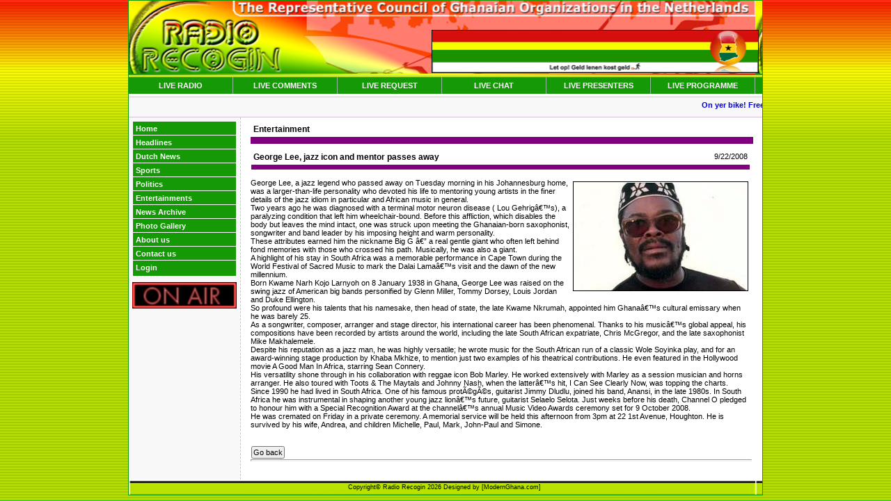

--- FILE ---
content_type: text/html
request_url: http://www.recogin.com/newsdetails.asp?id=5165&cat_id=12
body_size: 11762
content:

<!DOCTYPE html PUBLIC "-//W3C//DTD XHTML 1.0 Transitional//EN" "http://www.w3.org/TR/xhtml1/DTD/xhtml1-transitional.dtd">
<html xmlns="http://www.w3.org/1999/xhtml">
<head>
<meta http-equiv="Content-Type" content="text/html; charset=iso-8859-1" />
<title>:: Radio Recogin ::</title>

<link href="style.css" rel="stylesheet" type="text/css" />
<script language="JavaScript" src="/includes/script.js" type="text/JavaScript">
</script>
<script src="/Scripts/AC_RunActiveContent.js" type="text/javascript"></script>
</head>

<body>


  <table width="900" border="0" cellpadding="0" cellspacing="0" bgcolor="#159907" align="center">
    <tr>
      <td>
	  
	  <table width="100%" border="0" cellpadding="0" cellspacing="1">
        <tr>
          <td>
		  
		  
		  
		  <table border="0" cellspacing="0" cellpadding="0">
            <tr>
              <td background="images2/header2.jpg"  width="890" height="110">
				<table width="100%" height="100%" border="0" cellpadding="0" cellspacing="0">
                <tr>
                  <td>&nbsp;</td>
                  <td height="35" align="right">&nbsp;</td>
                </tr>
                <tr>
                  <td>&nbsp;</td>
                  <td width="470" height="70" align="center">
				  <div style="border:1px #000000 solid; width:468px; height:60px; margin-right:5px"><a target="_blank" href="http://www.ghanafinance.nl"><img style="width:468px; height:60px;" src="/adverts/loan.gif" border="0" /></a></div>
	</td>
                </tr>
              </table>
	  
			  </td>
            </tr>
            <tr>
              <td bgcolor="#159907">
				<ul class="recoginmenu">
				<li><a target="_blank" href="https://radio.modernghana.com/station/radiorecogin">LIVE RADIO</a></li>
				<li><a href="live_comment.asp">LIVE COMMENTS</a></li>
				<li><a href="live_request.asp">LIVE REQUEST</a></li>
				<li><a href="#">LIVE CHAT</a></li>
				<li><a href="live_presenter.asp">LIVE PRESENTERS</a></li>
				<li><a href="live_programs.asp">LIVE PROGRAMME</a></li>
				</ul>
			  </td>
        	</tr>
            <tr>
              <td height="4"  bgcolor="#ffffff"></td>
            </tr>		
		
    <tr>
      <td>	
	  	
<MARQUEE trueSpeed scrollDelay="180" width="900" height="18" align="center">

  <a href="newsdetails.asp?id=6197&cat_id=17">On yer bike! Free public transport for kids idea derailed by cycling advocates :: </a>

  <a href="newsdetails.asp?id=6196&cat_id=1">Free rail passenger services for Takoradi, Tarkwa commuters :: </a>

  <a href="newsdetails.asp?id=6195&cat_id=12">Thrills @ Amakye Dede @ 45 Concert :: </a>

  <a href="newsdetails.asp?id=6194&cat_id=12">UTV Hosts Celebrities On New Year’s Day :: </a>

  <a href="newsdetails.asp?id=6193&cat_id=1">2 past BoG Governors responsible for ‘rotten’ banking system – Joe Jackson :: </a>

  <a href="newsdetails.asp?id=6192&cat_id=1">Togolese Soldiers Intrusion Reported To Interpol :: </a>

  <a href="newsdetails.asp?id=6191&cat_id=1">GES announces reopening dates for Senior High Schools :: </a>

  <a href="newsdetails.asp?id=6190&cat_id=17">Socialists again call for action to ‘stop expats displacing Amsterdammers’ :: </a>

  <a href="newsdetails.asp?id=6189&cat_id=1">Kofi Annan''s Death; Ghana Flags To Fly At Half-Mast For One Week    :: </a>

  <a href="newsdetails.asp?id=6188&cat_id=1">Let’s spend on the living not the dead – Palmer-Buckle to Ghanaians :: </a>

</MARQUEE>		
</td>
        </tr>
				
        <tr>
          <td  bgcolor="#FFFFFF">
		  
		  
		  
		  
		  
		  
		  
		  <table width="100%" border="0" cellspacing="0" cellpadding="0">
            <tr>
              <td width="150" valign="top"  class="contenthome">

<div id="menu">
		<ul>
			<li><a href="/" title="Home">Home</a></li>
			<li><a href="news.asp?cat_id=1" title="Headliones">Headlines</a></li>
			<li><a href="news.asp?cat_id=17" title="Dutch News">Dutch News</a></li>
			<li><a href="news.asp?cat_id=2" title="Sports">Sports</a></li>
			<li><a href="news.asp?cat_id=3" title="Politics">Politics</a></li>
			<li><a href="news.asp?cat_id=12" title="Entertainments">Entertainments</a></li>
			
			<li><a href="newsarchieve.asp" title="Download">News Archive</a></li>	
			<li><a href="album.asp" title="Photo Gallery">Photo Gallery</a></li>

<!--
			<li><a href="events.asp" title="Events">Events</a></li>
			<li><a href="forums.asp" title="Forum">Forum</a></li>			
			<li><a href="guestbook.asp?cmd1=view" title="Guestbook">Guestbook</a></li>
			<li><a href="links.asp" title="Links">Links</a></li>
-->			
			
			<li><a href="#4" title="About us">About us</a></li>
			<li><a href="contact.asp" title="Contact us">Contact us</a></li>
			
			<li><a href="login.asp" title="Login">Login</a></li>
			
		</ul>
	</div>

	  <br clear="all" />
<a target="_blank" href="https://radio.modernghana.com/station/radiorecogin()"><img border="0"  src="images/radio.gif" width="150"  /></a><br clear="all" />

						
		
			  </td>
              <td valign="top" ><table width="100%" border="0" cellspacing="2" cellpadding="4">
                <tr>
                  <td valign="top">
				  

<table width="98%"  border="0" cellspacing="0" cellpadding="4" align="center">
  <tr>
    <td class="title">Entertainment</td>
  </tr>
  <tr>
    <td bgcolor="purple" height="2px"></td>
  </tr>
</table>

                                <table width="100%"  border="0" align="center" cellpadding="0" cellspacing="0">
                                  <tr>
                                    <td valign="top"><table width="100%"  border="0" cellspacing="4" cellpadding="4">
                                      <tr>
                                        <td valign="top"><table width="100%"  border="0" cellspacing="1" cellpadding="3">
                                            <tr>
                                              <td class="newstitle">George Lee, jazz icon and mentor passes away</td>
                                              <td valign="top" align="right"><span class="date">9/22/2008</span></td>
                                            </tr>
                                            <tr>
                                              <td colspan="2" height="1px" bgcolor="purple"></td>
                                            </tr>
                                          </table>
	
                                          
											
											
											
<div class="figure">
 
									  

											
											<img  vspace="5" hspace="5"  src="thumb.aspx?img=images/content/5165.jpg&w=250" border="1" >
											

</div>											
  <br>George Lee, a jazz legend who passed away on Tuesday morning in his Johannesburg home, was a larger-than-life personality who devoted his life to mentoring young artists in the finer details of the jazz idiom in particular and African music in general.<br>Two years ago he was diagnosed with a terminal motor neuron disease ( Lou Gehrig&#226;&#8364;&#8482;s), a paralyzing condition that left him wheelchair-bound. Before this affliction, which disables the body but leaves the mind intact, one was struck upon meeting the Ghanaian-born saxophonist, songwriter and band leader by his imposing height and warm personality.<br>These attributes earned him the nickname Big G &#226;&#8364;&#8221; a real gentle giant who often left behind fond memories with those who crossed his path. Musically, he was also a giant.<br>A highlight of his stay in South Africa was a memorable performance in Cape Town during the World Festival of Sacred Music to mark the Dalai Lama&#226;&#8364;&#8482;s visit and the dawn of the new millennium.<br>Born Kwame Narh Kojo Larnyoh on 8 January 1938 in Ghana, George Lee was raised on the swing jazz of American big bands personified by Glenn Miller, Tommy Dorsey, Louis Jordan and Duke Ellington.<br>So profound were his talents that his namesake, then head of state, the late Kwame Nkrumah, appointed him Ghana&#226;&#8364;&#8482;s cultural emissary when he was barely 25.<br>As a songwriter, composer, arranger and stage director, his international career has been phenomenal. Thanks to his music&#226;&#8364;&#8482;s global appeal, his compositions have been recorded by artists around the world, including the late South African expatriate, Chris McGregor, and the late saxophonist Mike Makhalemele.<br>Despite his reputation as a jazz man, he was highly versatile; he wrote music for the South African run of a classic Wole Soyinka play, and for an award-winning stage production by Khaba Mkhize, to mention just two examples of his theatrical contributions. He even featured in the Hollywood movie A Good Man In Africa, starring Sean Connery.<br>His versatility shone through in his collaboration with reggae icon Bob Marley. He worked extensively with Marley as a session musician and horns arranger. He also toured with Toots &amp; The Maytals and Johnny Nash, when the latter&#226;&#8364;&#8482;s hit, I Can See Clearly Now, was topping the charts.<br>Since 1990 he had lived in South Africa. One of his famous prot&#195;&#169;g&#195;&#169;s, guitarist Jimmy Dludlu, joined his band, Anansi, in the late 1980s. In South Africa he was instrumental in shaping another young jazz lion&#226;&#8364;&#8482;s future, guitarist Selaelo Selota. Just weeks before his death, Channel O pledged to honour him with a Special Recognition Award at the channel&#226;&#8364;&#8482;s annual Music Video Awards ceremony set for 9 October 2008.<br>He was cremated on Friday in a private ceremony. A memorial service will be held this afternoon from 3pm at 22 1st Avenue, Houghton. He is survived by his wife, Andrea, and children Michelle, Paul, Mark, John-Paul and Simone.<br><br> 											
											
											
											
											
											
											
											
											
											
											
											
											
											</td>
                                      </tr>



                                      <tr>
                                        <td valign="top"><table width="100%"  border="0" cellspacing="0" cellpadding="0">
                                            <tr>
                                              <td><input type="button" value="Go back" onClick="javascript:history.back();"><hr></td>
                                            </tr>
                                            <tr>
                                              <td></td>
                                            </tr>
                                        </table></td>
  
  
                                        <tr>
                                        <td valign="top">


						
										</td>
                                      </tr>
  
  
                                      
                                    </table></td>
                                    <td valign="top">&nbsp;</td>
                                  </tr>
  
                            </table>
                                				 </td>
                </tr>
              </table>			  </td>
			  
			  
			  
            </tr>
            </table></td>
        </tr>
        <tr>
          <td background="images/fotbal1_05.jpg" width="900" height="22" style="color:#000000; font-size:9px; text-align:center"> 
		  Copyright&copy; Radio Recogin 2026  Designed by [<a style="color:#000000; font-size:9px" href="http://www.modernghana.com" target="_blank">ModernGhana.com</a>]&nbsp;
		  </td>
        </tr>
      </table></td>
    </tr>
  </table></td></tr></table>

</body>
</html>

--- FILE ---
content_type: text/css
request_url: http://www.recogin.com/style.css
body_size: 7112
content:
/*CSS Document*/
body {
	background-color:#33CC33;
	background-image: url(images2/bg1.jpg);
	color: #000000;
	font-family: Verdana, Arial, Helvetica, sans-serif, "MS sans serif";
	font-size: 12px;
	margin-top: 0px;
	scrollbar-base-color:#41AD36;
}

.contenthome{
	background-color: #F8F8F8;
	border-right: 1px dashed #D8BFD8;
	padding: 5px;
}

.contenthome2{
	background-color: #F8F8F8;
	border-left: 1px dashed #D8BFD8;
	padding: 5px;
}

.contenthome3{
	background-color: #F5F5DC;
	border: 1px dashed #D8BFD8;
	padding: 5px;
}

MARQUEE {
	background-color: #F8F8F8;
	border-top: 1px solid #D8BFD8;
	border-bottom: 1px solid #D8BFD8;
	padding: 5px;
}

MARQUEE a{

	font-size: 11px;
	font-weight:bold;
	text-decoration: none;
}

MARQUEE a:hover{
	color:#B8E300;
	font-size: 11px;
	font-weight:bold;
	text-decoration:none;
}

hr{
	height: 1px;
	width: 100%;
	color:#FF8C00;
	padding:0px;
	margin:0px;
}

a {
	
	font-size: 11px;
	font-weight: normal;
	text-decoration: none;
}

a:hover {
	
	font-size: 11px;
	font-weight: normal;
	text-decoration: underline;
}

.menutop{
	background-color: #339900;
	color: #FFFFFF;
	font-weight: bold;
	padding: 2px 5px 2px 0.5em;
}


a.title{
	font-size: 12px;
	font-weight: bold;
	text-decoration: none;
	clear:right;
	color: Green;
}

a.title:hover {
	font-size: 12px;
	font-weight: bold;
	text-decoration: underline;
	clear:right;
}

td{
	border:0px;
	font-size: 11px;
}
input {
	font-size: 11px;
	font-family: sans-serif;
	margin: 1px;
	padding: 1px;
}
select {
	font-size: 11px;
	font-family: sans-serif;
	height: 14pt;
	border: thin none #000066;
}
textarea{
	font-size: 11px;
	font-family: sans-serif;
	/*border: thin none #000066;	*/
}

.newstitle{
	color: #000000;
	font-size: 12px;
	font-weight: bold;
	margin: 0 auto 5px auto; /* decrease default margins for h<x>.title */
}


.title{
	color: #000000;
	font-size: 12px;
	font-weight: bold;
	margin: 0 auto 5px auto; /* decrease default margins for h<x>.title */
}


form{
	margin: 0px;
	padding: 0px;
}

h1 {
	font-size: 20px;
	font-weight: bold;
	margin: 0px;
}

h1, h3, h5, h6 {
	margin-bottom: 0.5em;
}

h2 {
	font-size: 14px;
	font-weight: bold;
	margin: 0px;
}

.datafont {
	color: #666666;
	font-size: ;
}

.datafont:link {
	color: #333333;
	text-decoration: none;
}

.datafont:visited {
	color: #333333;
	text-decoration: none;
}

.datafont:hover {
	color: #000000;
	text-decoration: none;
}

.datatd {
	background-color: #DEDEDE;
	border: 1px;
	border-color: #C6C6C6;
	border-style: solid;
	padding: 2px;
}

.datatdover {
	background-color: #FFFFFF;
	border: 1px;
	border-color: #6C6C6C;
	border-style: dashed;
	padding: 2px;
}

.date{
	text-align: right;
}

.errfont {
	color: #000000;
	font-family: ;
	font-size: 11pt;
	font-weight: 300;
	padding: 2px;
}

.errtd {
	background-color: #FFFFFF;
	padding: 2px;
	text-align: ;
	vertical-align: top;
}

.fieldfont {
	color: #696969;
	font-size: ;
	font-weight: 700;
}

.fieldfont:link {
	color: #696969;
	text-decoration: none;
}

.fieldfont:visited {
	color: #696969;
	text-decoration: none;
}

.fieldfont:hover {
	color: #444444;
	text-decoration: none;
}

.fieldtd {
	background-color: #DCDCDC;
	border: 2px;
	border-color: #EFEFEF;
	border-style: groove;
	padding: 2px;
	text-align: ;
	vertical-align: top;
}

.grouptd {
	background-color: #FCFCFC;
	color: #999999;
	font-size: 12px;
	font-weight: 800;
	padding: 2px;
	text-align: ;
	vertical-align: top;
}

.headerfont {
	color: #000000;
	font-family: verdana, arial, helvetica, sans-serif;
	font-size: 12px;
	font-weight: 800;
	letter-spacing: 0px;
}

.headerfont:link {
	color: #555555;
	text-decoration: underline;
}

.headerfont:visited {
	color: #555555;
	text-decoration: underline;
}

.headerfont:hover {
	color: #000000;
	text-decoration: none;
}

.headertable {
	background-image: url('images/bk_grad.gif');
	margin: 0px;
	padding: 3px;
}

.headertd {
	color: #330000;
	padding: 3px;
	text-align: ;
	vertical-align: ;
}

.headline {
	color: #800080;
	font-size: 11px;
	font-style: normal;
	font-variant: small-caps;
	font-weight: bold;
}

.labelfont {
	color: #88A4C8;
	font-size: ;
	font-weight: 500;
}

.labelfont:link {
	color: #666666;
	text-decoration: none;
}

.labelfont:visited {
	color: #666666;
	text-decoration: none;
}

.labelfont:hover {
	color: #333333;
	text-decoration: none;
}

.labeltd {
	background-color: #EEEEEE;
	border: 1px;
	border-color: #FEFEFE;
	border-style: solid;
	font-weight: 500;
	padding: 2px;
	text-align: right;
	vertical-align: top;
}

.img{
	background: #EEEEEE;
	border: solid 1px #CCCCCC;
	display: block;
	margin: 2px 2px 2px 2px;
	padding: 2px;
}

.tabbg{
	border:1px solid #D2D2D2;
}

.tabbg2{
	background-color: #F8F8F8;
	border:1px solid #D2D2D2;
	padding: 5px;
}

.txt{
	font-family: Verdana, Arial, Helvetica, sans-serif;
	font-size: 11px;
	color: #222222;
}


#menu {
	width: 150px;

	}

#menu li{
	border-size: 1px;
	border-width: 1px;
	border-style:solid;
	border-color:#FFFFFF;
	height: 18px;
}

	
#menu li a {
	display: block;
  	voice-family: "\"}\""; 
  	voice-family: inherit;
  	height: 18px;
	background-color:#159907;
	color: #FFFFFF;
	font-weight:bold;
	padding: 4px 0 0 4px;
	}	
	
#menu li a:hover {
	background-color:#B8E300;
	text-decoration: none;
	color: #FFFFFF;
	font-weight:bold;
	padding: 4px 0 0 4px;
	}
	

	

ul {
	list-style: none;
	margin: 0;
	padding: 0;
	}
	
p {
	font-size: .9em;
	}



.recoginmenu {
    list-style-type: none;
    padding: 0;
    height: 2.2em;
    font-weight: bold;
    float: left;
    position: relative;
	width:900px;
  }
  .recoginmenu li {
    list-style-type: none;
    width: 149px;
    display: inline;
    vertical-align: top;
  }
  .recoginmenu ul li {
    position: relative;
    clear: both;
    float: left;
    display: block !important;
  }

  .recoginmenu a{
    width: 149px;
    float: left;
    border-right: 1px solid #93B59D;
    line-height: 2.2em;
    text-align: center;
    text-decoration: none;
	 font-weight: bold;
    color: white;
    background-color: #159907;
    background-image: url(/images/bg_menu_dark.gif);
    background-position: left center;
  }

  .recoginmenu a:hover {
    color: black;
    background-image: url(/images/bg_menu_light.gif);
    background-position: left center;
    text-decoration: none;
	 font-weight: bold;
  }

  .recoginmenu .path a:link, .recoginmenu .path a:visited,
  .recoginmenu .active a:link, .recoginmenu .active a:visited {
    color: black;
    background-image: url(/images/bg_menu_light.gif);
    background-position: left center;
  }

  div.figure {
	float: right;
	margin: 0.5em 0 0 0;
	padding: 0.5em 0 0 0;
	width: 260px;
}

div.figure p {
	font-size: 10px;
}



--- FILE ---
content_type: application/javascript
request_url: http://www.recogin.com/includes/script.js
body_size: 16025
content:
<!-- Begin 
var key_tab = 9;
var basic = true;

function replace(string,text,by) {
    
    var strLength = string.length, txtLength = text.length;
    if ((strLength == 0) || (txtLength == 0)) return string;

    var i = string.indexOf(text);
    if ((!i) && (text != string.substring(0,txtLength))) return string;
    if (i == -1) return string;

    var newstr = string.substring(0,i) + by;

    if (i+txtLength < strLength)
        newstr += replace(string.substring(i+txtLength,strLength),text,by);

    return newstr;
}

function count_strings(string, word) {
	var substrings = string.split(word);
	return substrings.length - 1;
}

function preview(textarea_obj) {
	var txt = get_textarea(textarea_obj);
	var pop_win = window.open("", "win", "width=400,height=250");
	pop_win.document.open("text/html", "replace");
	pop_win.document.write("<HTML>");
	pop_win.document.write("<HEAD>");
	pop_win.document.write("<title>Post Previewer</title>");
	pop_win.document.write("<link rel=stylesheet type=text/css href=default1.css>");
	pop_win.document.write("</HEAD>");
	pop_win.document.write(txt);
	pop_win.document.write("</HTML>");
	pop_win.focus();
}

function get_selection() {
	if (document.getSelection) {
		var txt = document.getSelection();
	} else if (document.selection && document.selection.createRange) {
		var range = document.selection.createRange();
		var txt = range.text;
	} else {
		var txt = "Sorry, this is not supported with your browser.";
	}
	return(txt);
}

function get_textarea(textarea_obj) {
	return(textarea_obj.value);
}

function set_textarea(textarea_obj,txt) {
	textarea_obj.value = txt;
}

function append_textarea(textarea_obj,txt) {
	textarea_obj.value += txt;
}

function processTab() {
  if ( window.event.keyCode == key_tab ) 
  {
	var s = document.selection;
	var tr = s.createRange();
	if ( tr != null ) 
		tr.text = "\t";
		window.event.returnValue=false;
  }
}

function bold(textarea_obj) {
	var txt = get_selection();
	var existing_txt = get_textarea(textarea_obj);
	var string_count = count_strings(existing_txt,txt);
	
	if (txt == "" || string_count > 1) {
		append_textarea(textarea_obj,"[B][/B]");
	} else if (txt != null) {
		//var new_txt = existing_txt.replace(txt,"<b>"+txt+"</b>");
		var new_txt = replace(existing_txt,txt,"[B]"+txt+"[/B]");
		set_textarea(textarea_obj,new_txt);
	}
}

function underline(textarea_obj) {
	var txt = get_selection();
	var existing_txt = get_textarea(textarea_obj);
	var string_count = count_strings(existing_txt,txt);
	
	if (txt == "" || string_count > 1) {
		append_textarea(textarea_obj,"[I][/I]");
	} else if (txt != null) {
		var new_txt = replace(existing_txt,txt,"[I]"+txt+"[/I]");
		set_textarea(textarea_obj,new_txt);
	}
}

function italicize(textarea_obj) {
	var txt = get_selection();
	var existing_txt = get_textarea(textarea_obj);
	var string_count = count_strings(existing_txt,txt);
	
	if (txt == "" || string_count > 1) {
		append_textarea(textarea_obj,"[I][/I]");
	} else if (txt != null) {
		var new_txt = replace(existing_txt,txt,"[I]"+txt+"[/I]");
		set_textarea(textarea_obj,new_txt);
	}
}

function center(textarea_obj) {
	var txt = get_selection();
	var existing_txt = get_textarea(textarea_obj);
	var string_count = count_strings(existing_txt,txt);
	
	if (txt == "" || string_count > 1) {
		append_textarea(textarea_obj,"[DIV ALIGN=CENTER][/DIV]");
	} else if (txt != null) {
		var new_txt = existing_txt.replace(txt,"[DIV ALIGN=CENTER]"+txt+"[/DIV]");
		set_textarea(textarea_obj,new_txt);
	}
}

function right(textarea_obj) {
	var txt = get_selection();
	var existing_txt = get_textarea(textarea_obj);
	var string_count = count_strings(existing_txt,txt);
	
	if (txt == "" || string_count > 1) {
		append_textarea(textarea_obj,"[DIV ALIGN=RIGHT][/DIV]");
	} else if (txt != null) {
		var new_txt = existing_txt.replace(txt,"[DIV ALIGN=RIGHT]"+txt+"[/DIV]");
		set_textarea(textarea_obj,new_txt);
	}
}

function hyperlink(textarea_obj) {
	var txt = get_selection();
	var existing_txt = get_textarea(textarea_obj);
	var string_count = count_strings(existing_txt,txt);
	
	if (txt == "" || string_count > 1) {
		append_textarea(textarea_obj,"[URL][/URL]");
	} else if (txt != null) {
		var new_txt = existing_txt.replace(txt,"[URL]"+txt+"[/URL]");
		set_textarea(textarea_obj,new_txt);
	}
}

function mailto(textarea_obj) {
	var txt = get_selection();
	var existing_txt = get_textarea(textarea_obj);
	var string_count = count_strings(existing_txt,txt);
	
	if (txt == "" || string_count > 1) {
		append_textarea(textarea_obj,"[EMAIL=][/EMAIL]");
	} else if (txt != null) {
		var new_txt = existing_txt.replace(txt,"[EMAIL=]"+txt+"[/EMAIL]");
		set_textarea(textarea_obj,new_txt);
	}
}

function paragraph(textarea_obj) {
	var txt = get_selection();
	var existing_txt = get_textarea(textarea_obj);
	var string_count = count_strings(existing_txt,txt);
	
	if (txt == "" || string_count > 1) {
		append_textarea(textarea_obj,"[P][/P]");
	} else if (txt != null) {
		var new_txt = existing_txt.replace(txt,"[P]"+txt+"[/P]");
		set_textarea(textarea_obj,new_txt);
	}
}

function linebreak(textarea_obj) {
	var txt = get_selection();
	var existing_txt = get_textarea(textarea_obj);
	var string_count = count_strings(existing_txt,txt);
	
	if (txt == "" || string_count > 1) {
		//append_textarea(textarea_obj,"<br>");
		append_textarea(textarea_obj,"\n");
	} else if (txt != null) {
		//var new_txt = existing_txt.replace(txt,"<br>"+txt+"");
		var new_txt = existing_txt.replace(txt,"\n"+txt+"");
		set_textarea(textarea_obj,new_txt);
	}
	textarea_obj.focus( );
	textarea_obj.select( );
}


function table(textarea_obj) {
	var txt = get_selection();
	var existing_txt = get_textarea(textarea_obj);
	var string_count = count_strings(existing_txt,txt);
	
	if (txt == "" || string_count > 1) {
		append_textarea(textarea_obj,"<table><tr><td></td></tr></table>");
	} else if (txt != null) {
		var new_txt = existing_txt.replace(txt,"<table><tr><td>"+txt+"</td></tr></table>");
		set_textarea(textarea_obj,new_txt);
	}
}

function image(textarea_obj) {
	var txt = get_selection();
	var existing_txt = get_textarea(textarea_obj);
	var string_count = count_strings(existing_txt,txt);
	
	if (txt == "" || string_count > 1) {
		append_textarea(textarea_obj,"[IMG][/IMG]");
	} else if (txt != null) {
		var new_txt = existing_txt.replace(txt,"[IMG]"+txt+"[/IMG]");
		set_textarea(textarea_obj,new_txt);
	}
}

function quote(textarea_obj) {
	var txt = get_selection();
	var existing_txt = get_textarea(textarea_obj);
	var string_count = count_strings(existing_txt,txt);
	
	if (txt == "" || string_count > 1) {
		append_textarea(textarea_obj,"[BLOCKQUOTE][/BLOCKQUOTE]");
	} else if (txt != null) {
		var new_txt = existing_txt.replace(txt,"[BLOCKQUOTE]"+txt+"[/BLOCKQUOTE]");
		set_textarea(textarea_obj,new_txt);
	}
}

function ImageSizer(max_width,max_height,imageObject,divObject) {
									
	img_width = parseInt(imageObject.width);
	img_height = parseInt(imageObject.height);
	
	if (img_width < img_height) {
		leading_property = "height";
		if (img_height < max_height) { leading_size = img_height; }
		else { leading_size = max_height; }
	}
	else {
		leading_property = "width";
		if (img_width < max_width) { leading_size = img_width; }
		else { leading_size = max_width; }										
	}

	document.getElementById(divObject).innerHTML='<img src="' + imageObject.src + '" name="thumbnail" id="thumbnail"' + leading_property + '="' + leading_size + '" border="0">';
}

function validate(field) {
	var valid = ".0123456789"
	var ok = "yes";
	var temp;
	for (var i=0; i<field.value.length; i++) {
	temp = "" + field.value.substring(i, i+1);
	if (valid.indexOf(temp) == "-1") ok = "no";
}

if (ok == "no") {
	alert("Invalid entry!  Only numbers are accepted!");
	field.focus();
	field.select();
	   }
} 

function checkLength(field) {
	var ok = "yes";
	for (var i=0; i<field.value.length; i++) {
	if (field.value.length >= 13) ok = "no";
}

if (ok == "no") {
	alert("Amount shouldn't be than more 9,999,999.99!");
	field.focus();
	field.select();
	   }
}

                   
function checkrequired(which) {
	var pass=true;
	if  (document.images) {
		for (i=0;i<which.length;i++) {
		var tempobj=which.elements[i];
			if (tempobj.name.substring(0,8)=="required") {
			   if (((tempobj.type=="text"||tempobj.type=="textarea")&& tempobj.value=='')||(tempobj.type.toString().charAt(0)=="s"&& tempobj.selectedIndex==0)) {
			   		
					pass=false;
					break;
					//return true;
		   		}
			}
	 	}
    }
	if (!pass) {
		shortFieldName=tempobj.name.substring(8,30).toUpperCase();
		alert("Please make sure the "+shortFieldName+" field was properly completed.");
		return false;
	}
	else
	return true;
}

function MM_displayStatusMsg(msgStr) { //v1.0
  status=msgStr;
  document.MM_returnValue = true;
}

function DeleteObject(string){
var e = "document." + string
	if (confirm("This action is going to delete this record and are you okay with this?")){
		
		eval(e).submit();
	}
	return false;
}


function SelectAll(){
	for (var i=0;i<document.approval.elements.length;i++)	{
		var e = document.approval.elements[i];
		if (e.type=='checkbox'){
		e.checked = true;
		}
	}
}

function DeselectAll(){
	for (var i=0;i<document.approval.elements.length;i++)	{
		var e = document.approval.elements[i];
		if (e.type=='checkbox'){
		e.checked = false;
		}
	}
}

function doThePopUp(id){
theUrl="viewdescription.asp?id=" + id
reWin=window.open(theUrl,'hell','toolbar=no,location=no,directories=no,status=no,menubar=no,scrollbars=yes,resizable=no,width=310,height=300,top=100,left=100')
}

function MM_reloadPage(init) {  //reloads the window if Nav4 resized
  if (init==true) with (navigator) {if ((appName=="Netscape")&&(parseInt(appVersion)==4)) {
    document.MM_pgW=innerWidth; document.MM_pgH=innerHeight; onresize=MM_reloadPage; }}
  else if (innerWidth!=document.MM_pgW || innerHeight!=document.MM_pgH) location.reload();
}
MM_reloadPage(true);



<!--
function MM_findObj(n, d) { //v4.0
  var p,i,x;  if(!d) d=document; if((p=n.indexOf("?"))>0&&parent.frames.length) {
    d=parent.frames[n.substring(p+1)].document; n=n.substring(0,p);}
  if(!(x=d[n])&&d.all) x=d.all[n]; for (i=0;!x&&i<d.forms.length;i++) x=d.forms[i][n];
  for(i=0;!x&&d.layers&&i<d.layers.length;i++) x=MM_findObj(n,d.layers[i].document);
  if(!x && document.getElementById) x=document.getElementById(n); return x;
}




function openWindow(theURL,winName,features) {
	if (winName.window) winName.focus;
	popupWin = window.open(theURL,winName,features)
	popupWin.focus;
}

function enter(){
	chatWin = window.open("main.asp","chatWin","toolbar=no,location=no,directories=no,status=no,menubar=no,scrollbars=no,resizable=no,WIDTH=630,HEIGHT=540");
	chatWin.location.href = "main.asp"
	if(navigator.appVersion.indexOf("4") != -1){
		chatWin.moveTo(0,0);
	}
}

 function closeWin(){
	   chatWin.close();
 }
 
   <!--
   function openw() { 
   var jumpToHere;
	var winOptions;
	var popUpWindow;
	
	jumpToHere = "chatroom/Default.asp";
	
	winOptions = "top=100,left=200,width=600,height=480,scrollbars=no";
	popUpWindow = open(jumpToHere, "MyWindow2", winOptions);
   }
//-->

  function verify(form){
      if(form.room_name.value == "" || form.room_description.value==""){
            alert("Enter a room name and a room description.");
            return false;
      }
  }
  
  
  
function validate(field) {
var valid = "abcdefghijklmnopqrstuvwxyz0123456789_"
var ok = "yes";
var temp;
for (var i=0; i<field.value.length; i++) {
temp = "" + field.value.substring(i, i+1);
if (valid.indexOf(temp) == "-1") ok = "no";
}
if (ok == "no") {
alert("Invalid entry!  Only characters and numbers are accepted!");
field.focus();
field.select();
   }
}

function validate2(field) {
var valid = "abcdefghijklmnopqrstuvwxyz"
var ok = "yes";
var temp;
for (var i=0; i<field.value.length; i++) {
temp = "" + field.value.substring(i, i+1);
if (valid.indexOf(temp) == "-1") ok = "no";
}
if (ok == "no") {
alert("Invalid entry!  Only characters are accepted!");
field.focus();
field.select();
   }
}


function MM_swapImage() { //v3.0
  var i,j=0,x,a=MM_swapImage.arguments; document.MM_sr=new Array; for(i=0;i<(a.length-2);i+=3)
   if ((x=MM_findObj(a[i]))!=null){document.MM_sr[j++]=x; if(!x.oSrc) x.oSrc=x.src; x.src=a[i+2];}
}
function MM_swapImgRestore() { //v3.0
  var i,x,a=document.MM_sr; for(i=0;a&&i<a.length&&(x=a[i])&&x.oSrc;i++) x.src=x.oSrc;
}

function MM_preloadImages() { //v3.0
 var d=document; if(d.images){ if(!d.MM_p) d.MM_p=new Array();
   var i,j=d.MM_p.length,a=MM_preloadImages.arguments; for(i=0; i<a.length; i++)
   if (a[i].indexOf("#")!=0){ d.MM_p[j]=new Image; d.MM_p[j++].src=a[i];}}
}

//-->

function openw(url) { 
	var jumpToHere;
	var winOptions;
	var popUpWindow;
	//alert(url);
	jumpToHere = url;
	
	winOptions = "top=100,left=200,width=350,height=400,scrollbars=yes";
	popUpWindow = open(jumpToHere, "MyWindow22", winOptions);
}

function Window(link){
	newWindow=open(link,"ISWindow",	"width=500,height=374,status=no,toolbar=no,menubar=no,resizable=no,scrollbars=no");
		}
		

function openw3(url) { 
	var jumpToHere;
	var winOptions;
	var popUpWindow;
	//alert(url);
	jumpToHere = url;
	
	winOptions = "top=100,left=200,width=700,height=660,scrollbars=no";
	popUpWindow = open(jumpToHere, "MyWindow22", winOptions);
}
   
function openw2() { 
   	var jumpToHere;
	var winOptions;
	var popUpWindow;
	
	jumpToHere = "<%= url %>demo.asp<%= usersession %>";
	
	winOptions = "top=100,left=200,width=640,height=420,scrollbars=no";
	popUpWindow = open(jumpToHere, "MyWindow3", winOptions);
   } 
   
function openw4(url) { 
	var jumpToHere;
	var winOptions;
	var popUpWindow;
	//alert(url);
	jumpToHere = url;
	
	winOptions = "top=100,left=200,width=430,height=350,scrollbars=no";
	popUpWindow = open(jumpToHere, "MyWindow22", winOptions);
}




function openWin5(url) { 
	var jumpToHere;
	var winOptions;
	var popUpWindow;
	//alert(url);
	jumpToHere = url;
	
	winOptions = "top=100,left=200,width=550,height=400,scrollbars=yes";
	popUpWindow = open(jumpToHere, "MyWindow22", winOptions);
}


function radiopage() { 
   var jumpToHere;
	var winOptions;
	var popUpWindow;
	
	jumpToHere = "mediaplayer.asp";
	
	winOptions = "location=no,status=no,menubar=no,scrollbars=no,left = 112,top = 84,resizeable=no,height=320,width=600";
	popUpWindow = open(jumpToHere, "_AR_player", winOptions);
 } 
//-->

function formatText(txt2) {
	var textarea_obj = document.form1.message;
	var txt = get_selection();
	var existing_txt = get_textarea(textarea_obj);
	var string_count = count_strings(existing_txt,txt);
	
	if (txt == "" || string_count > 1) {
		append_textarea(textarea_obj,txt2);
	} else if (txt != null) {
		var new_txt = existing_txt.replace(txt,txt2);
		set_textarea(textarea_obj,new_txt);
	}
}

function formatText2(txt2) {
	var textarea_obj = document.form1.requiredanswer;
	var txt = get_selection();
	var existing_txt = get_textarea(textarea_obj);
	var string_count = count_strings(existing_txt,txt);
	
	if (txt == "" || string_count > 1) {
		append_textarea(textarea_obj,txt2);
	} else if (txt != null) {
		var new_txt = existing_txt.replace(txt,txt2);
		set_textarea(textarea_obj,new_txt);
	}
}

function PopupPic(sPicURL) { 
 window.open( "popup.asp?"+sPicURL, "", "resizable=1,HEIGHT=200,WIDTH=350"); 
} 
   



function Popup() { 
 window.open( "/radio/", "popupwin", "toolbar=0,scrollbars=0,resizable=0,HEIGHT=120,WIDTH=350,location=0,statusbar=0,menubar=0,resizable=0"); 
}

 